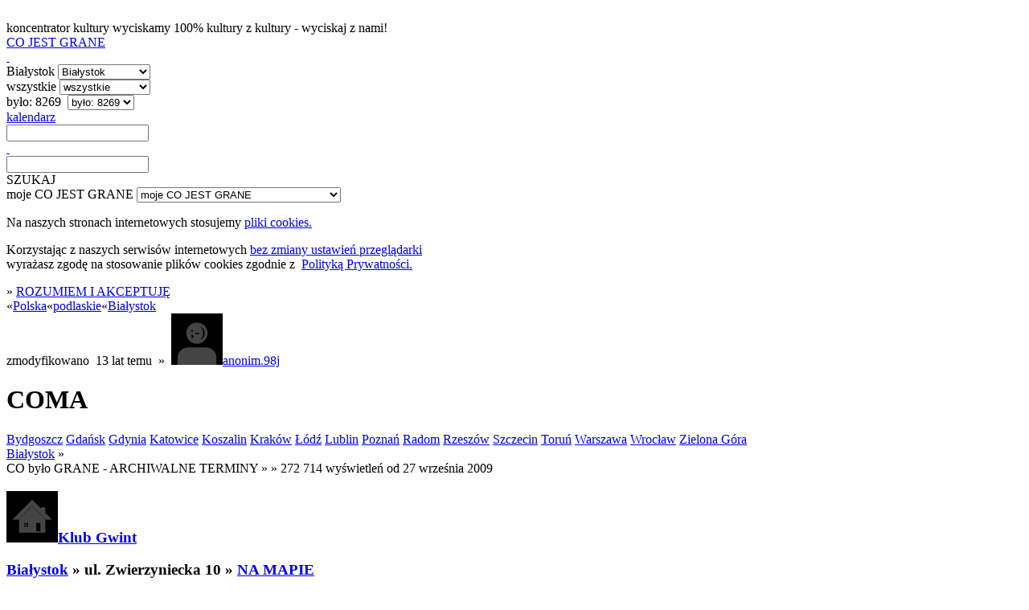

--- FILE ---
content_type: text/html; charset=utf-8
request_url: https://cojestgrane.pl/polska/podlaskie/bialystok/wydarzenie/15n2/coma/bylo
body_size: 7925
content:
<!DOCTYPE html><html lang="pl"><head><meta charset="utf-8"><meta name="viewport" content="width=device-width, initial-scale=1.0"><title>COMA - Klub Gwint, ul. Zwierzyniecka   10, Białystok - 13 grudnia 2009: 19:00 - było</title><link rel="manifest" href="/manifest.json"><meta name="theme-color" content="#888"><link rel="shortcut icon" href="https://cdn.cojestgrane.pl/i/cjg_192x192.png" type="image/jpg"><link rel="apple-touch-icon-precomposed" href="https://cdn.cojestgrane.pl/i/cjg_192x192.png" sizes="192x192"><link rel="apple-touch-icon-precomposed" href="https://cdn.cojestgrane.pl/i/cjg_96x96.png"><link rel="sitemap" type="application/xml" title="Co Jest Grane - the sitemap" href="/sitemap"><meta name="verify-v1" content="V1Lkch1jK/A75LW0+6ZCcymsrj7b95Q9yX7lHOYc6a8="><meta name="msvalidate.01" content="2AA8BB7F338F51473DD9071A53F60A54"><meta name="y_key" content="1d529535d7bf785b"><meta property="fb:admins" content="100007873158477"><meta property="og:locale" content="pl_PL"><meta property="article:publisher" content="https://www.facebook.com/cojestgranepl"><meta property="og:title" content="COMA"><meta property="og:url" content="https://cojestgrane.pl/polska/podlaskie/bialystok/wydarzenie/15n2/coma"><meta name="og:description" content="COMA - Białystok - było do 16 stycznia - Klub Gwint, ul. Zwierzyniecka   10 - ###HIPERTROFIA TOUR 2009 Po sukcesie albumu Hipertrofia oraz wielu występach na letnich festiwalach COMA wraca do ulubionych klubowych koncertow. Fani w całej Polsce będą mogli usłyszeć grupę na trasie podsumowującej dotychczasową działalność. Repertuar obejmujący utwory z 3 albumow, będzie wzbogaco..."><meta name="og:image" content="https://cojestgrane.plhttps://cdn.cojestgrane.pl/l/vxc.jpeg"><meta name="keywords" content="koncert,rock,co jest grane,cjg,cojestgrane,Białystok,było,Klub Gwint"><meta name="description" content="COMA - Białystok - było do 16 stycznia - Klub Gwint, ul. Zwierzyniecka   10 - ###HIPERTROFIA TOUR 2009 Po sukcesie albumu Hipertrofia oraz wielu występach na letnich festiwalach COMA wraca do ulubionych klubowych koncertow. Fani w całej Polsce będą mogli usłyszeć grupę na trasie podsumowującej dotychczasową działalność. Repertuar obejmujący utwory z 3 albumow, będzie wzbogaco..."><meta name="robots" content="index,follow"><link rel="stylesheet" type="text/css" href="https://cdn.cojestgrane.pl/g/2024.11.17.min.css" charset="utf-8" />
<script type="text/javascript" src="https://code.jquery.com/jquery-2.0.3.min.js" charset="utf-8" > </script>
<script type="text/javascript" src="https://cdn.cojestgrane.pl/javascripts/jquery.mobileinit.js" charset="utf-8" > </script>
<script type="text/javascript" src="https://code.jquery.com/mobile/1.3.2/jquery.mobile-1.3.2.min.js" charset="utf-8" > </script>
<script type="text/javascript" src="https://maps.googleapis.com/maps/api/js?key=AIzaSyCRIhspzYNLfc5FxZK9Lz5vWtUJMpScAAE" charset="utf-8" > </script>
<script type="text/javascript" src="https://ewejsciowki.pl/embedded_static/embedded.js" charset="utf-8" > </script><!--[if lt IE 9]><link rel="stylesheet" type="text/css" href="https://cdn.cojestgrane.pl/g/ie-2024.11.17.min.css" charset="utf-8" />
<script type="text/javascript" src="https://cdn.cojestgrane.pl/g/ie-2024.11.17.min.js" charset="utf-8" > </script><![endif]--><script type="text/javascript" src="https://cdn.cojestgrane.pl/g/2024.11.17.min.js" charset="utf-8" > </script> <script type="text/javascript" charset="utf-8">(function(i,s,o,g,r,a,m){i['GoogleAnalyticsObject']=r;i[r]=i[r]||function(){
(i[r].q=i[r].q||[]).push(arguments)},i[r].l=1*new Date();a=s.createElement(o),
m=s.getElementsByTagName(o)[0];a.async=1;a.src=g;m.parentNode.insertBefore(a,m)
})(window,document,'script','https://www.google-analytics.com/analytics.js','ga');
ga('create', 'UA-1121530-2', 'auto');
ga('require', 'displayfeatures');
ga('require', 'linkid', 'linkid.js');
</script><script type="text/javascript" charset="utf-8">(function(h,o,u,n,d) {
  h=h[d]=h[d]||{q:[],onReady:function(c){h.q.push(c)}}
  d=o.createElement(u);d.async=1;d.src=n
  n=o.getElementsByTagName(u)[0];n.parentNode.insertBefore(d,n)
})(window,document,'script','https://www.datadoghq-browser-agent.com/eu1/v5/datadog-rum.js','DD_RUM')
window.DD_RUM.onReady(function() {
  window.DD_RUM.init({
    clientToken: 'pubf9302b836449021bd556ec6bae37b77e',
    applicationId: '411b24e3-432f-488a-b8c3-bc9e1089cf6b',
    // `site` refers to the Datadog site parameter of your organization
    // see https://docs.datadoghq.com/getting_started/site/
    site: 'datadoghq.eu',
    service: 'cojestgrane',
    env: 'prd',
    // Specify a version number to identify the deployed version of your application in Datadog
    version: '2024.11.17',
    // COST OPTIMIZATION: Reduced from 100% to 10% - saves 90% on RUM costs
    sessionSampleRate: 10,
    // COST OPTIMIZATION: Reduced from 10% to 5% of sampled sessions
    sessionReplaySampleRate: 5,
    trackUserInteractions: true,
    trackResources: true,
    trackLongTasks: true,
    defaultPrivacyLevel: 'mask-user-input',
  });
})</script></head><body><div data-role="page" id="event-E:15n2-past" data-url="/polska/podlaskie/bialystok/wydarzenie/15n2/coma/bylo"><a id="poczatek" name="poczatek" data-ajax="false" data-enhance="false">&nbsp;</a><div class="ui-layout ly-s"> <div data-role="header" data-id="site-header"><div class="ui-sticked-header"><div class="ui-site-header"><div class="ui-slogan">koncentrator kultury
 <span>wyciskamy 100% kultury z kultury - wyciskaj z nami!</span></div><div class="ui-site-logo"><a id="site-home" href="http://cojestgrane.pl" title="CO JEST GRANE - koncentrator kultury"><span>CO JEST GRANE</span><div class="ui-nonslogan">&nbsp;</div></a></div><div class="ui-site-search"><div class="ui-wrapper"><div data-role="jump-menu" class="ui-by-geo"><select name="geo-filter" data-inline="true" data-icon="map-marker"><option value="/polska/podlaskie/bialystok/bylo" selected> 
Białystok</option><option value="/polska/bylo"> 
Polska: 370459 </option><option value="/polska/podlaskie/bylo"> 
podlaskie: 9995 </option><option value="/polska/podlaskie/augustow/bylo"> 
Augustów: 1404 </option><option value="/polska/podlaskie/bialystok/bylo"> 
Białystok: 8269 </option><option value="/polska/podlaskie/gora/bylo"> 
Góra: 289 </option><option value="/polska/podlaskie/grajewo/bylo"> 
Grajewo: 625 </option><option value="/polska/podlaskie/lomza/bylo"> 
Łomża: 1615 </option><option value="/polska/podlaskie/sokolka/bylo"> 
Sokółka: 510 </option><option value="/polska/podlaskie/suwalki/bylo"> 
Suwałki: 2535 </option><option value="/polska/podlaskie/zambrow/bylo"> 
Zambrów: 877 </option><option value="#region-cities"> 
więcej...</option></select></div><div data-role="jump-menu" class="ui-by-cat"><select name="cat-filter" data-inline="true" data-icon="tag"><option value="/polska/podlaskie/bialystok/bylo" selected> 
wszystkie</option><option value="/polska/podlaskie/bialystok/kino/bylo"> 
kino: 3849 </option><option value="/polska/podlaskie/bialystok/literatura/bylo"> 
literatura: 54 </option><option value="/polska/podlaskie/bialystok/muzyka/bylo"> 
muzyka: 1992 </option><option value="/polska/podlaskie/bialystok/samorozwoj/bylo"> 
samorozwój: 39 </option><option value="/polska/podlaskie/bialystok/sztuka/bylo"> 
sztuka: 246 </option><option value="/polska/podlaskie/bialystok/teatr/bylo"> 
teatr: 1917 </option></select></div><div data-role="jump-menu" class="ui-by-time"><select name="time-filter" data-inline="true" data-icon="time"><option value="/"> 
najnowsze</option><option value="/polska/podlaskie/bialystok/jest"> 
jest: 235 </option><option value="/polska/podlaskie/bialystok/bylo" selected> 
było: 8269 </option></select></div><div class="ui-by-day"><span data-role="by-day" data-template="/polska/podlaskie/bialystok/bylo?szukaj=:day"><a href="#" data-role="button" data-mini="true" data-inline="true" title="wybierz dzień" data-icon="list-alt" data-iconpos="right"><span class="ui-label">kalendarz </span><input id="by-day" name="by-day" type="text"></a></span></div><input id="site-search" type="text" data-role="search" data-url="/polska/podlaskie/bialystok/bylo" data-xhr="false" data-selector-launch="#search-launch:eq(0)" data-param-query="szukaj" value=""></div><div class="ui-search-launch"><a id="search-launch" data-role="button" data-mini="true" data-inline="true" data-icon="fasearch" data-iconpos="notext">SZUKAJ</a></div></div><div class="ui-site-profile"> <div data-role="jump-menu" data-ajax="false" class="ui-profile-menu"><select name="profile-scope" data-inline="true" data-icon="user"><option data-placeholder="true">moje CO JEST GRANE</option><option value="/dodaj-wydarzenie">DODAJ WYDARZENIE</option><option value="/zamow-reklame">ZAMÓW REKLAMĘ</option><option value="/login-profil">logowanie</option><option value="/dodaj-profil">rejestracja</option><option value="/odzyskaj-profil">zapomniane hasło i odzyskanie dostępu</option></select></div></div></div></div></div><div data-role="content"><div id="page-content" class="ui-page-content"><div class="clear"></div><div class="ui-cookies-acceptance ui-centered-column"><p>Na naszych stronach internetowych stosujemy <a href="http://pl.wikipedia.org/wiki/Ciasteczko" target="_blank">pliki cookies. </a></p><p>Korzystając z&nbsp;naszych serwisów internetowych <a href="http://pl.wikipedia.org/wiki/Ciasteczko#Blokowanie_cookie" target="_blank">bez zmiany ustawień przeglądarki </a><br>wyrażasz zgodę na stosowanie plików cookies zgodnie 
z&nbsp; <a href="/polityka-prywatnosci" target="_blank">Polityką Prywatności.</a></p><span class="extra">&raquo; </span><a id="accept-cookies" href="/cookies?next=/polska/podlaskie/bialystok/wydarzenie/15n2/coma/bylo&amp;accept=yes" rel="nofollow">ROZUMIEM I AKCEPTUJĘ</a></div><div class="ui-site-content ui-event "><nav class="ui-geo-prev">&laquo;<span itemscope itemtype="http://data-vocabulary.org/Breadcrumb"><a href="/polska/bylo" title="Polska - CO BYŁO GRANE" itemprop="url"><span itemprop="title" class="ultra">Polska</span></a></span>&laquo;<span itemscope itemtype="http://data-vocabulary.org/Breadcrumb"><a href="/polska/podlaskie/bylo" title="podlaskie - CO BYŁO GRANE" itemprop="url"><span itemprop="title" class="ultra">podlaskie</span></a></span>&laquo;<span itemscope itemtype="http://data-vocabulary.org/Breadcrumb"><a href="/polska/podlaskie/bialystok/bylo" title="Białystok - CO BYŁO GRANE" itemprop="url"><span itemprop="title" class="ultra">Białystok</span></a></span></nav><div class="ui-summary"><div class="ui-content-toolbox"></div>zmodyfikowano &nbsp;<span class="ui-timestamp">13 lat temu</span>&nbsp; &raquo; &nbsp;<span itemscope="" itemtype="http://data-vocabulary.org/Person" rel="author"><a itemprop="url" href="/profil/anonim.98j/wydarzenia" class="ui-creator-label"><img itemprop="photo" src="/i/user-thumb.png"><span itemprop="name" class="uppercase">anonim.98j</span></a></span></div><h1 class="ui-geo-title">COMA</h1><nav class="ui-geo-next"><a href="/polska/kujawsko-pomorskie/bydgoszcz/wydarzenie/15n2/coma/bylo" class="ui-city">Bydgoszcz</a> <a href="/polska/pomorskie/gdansk/wydarzenie/15n2/coma/bylo" class="ui-city">Gdańsk</a> <a href="/polska/pomorskie/gdynia/wydarzenie/15n2/coma/bylo" class="ui-city">Gdynia</a> <a href="/polska/slaskie/katowice/wydarzenie/15n2/coma/bylo" class="ui-city">Katowice</a> <a href="/polska/zachodniopomorskie/koszalin/wydarzenie/15n2/coma/bylo" class="ui-city">Koszalin</a> <a href="/polska/malopolskie/krakow/wydarzenie/15n2/coma/bylo" class="ui-city">Kraków</a> <a href="/polska/lodzkie/lodz/wydarzenie/15n2/coma/bylo" class="ui-city">Łódź</a> <a href="/polska/lubelskie/lublin/wydarzenie/15n2/coma/bylo" class="ui-city">Lublin</a> <a href="/polska/wielkopolskie/poznan/wydarzenie/15n2/coma/bylo" class="ui-city">Poznań</a> <a href="/polska/mazowieckie/radom/wydarzenie/15n2/coma/bylo" class="ui-city">Radom</a> <a href="/polska/podkarpackie/rzeszow/wydarzenie/15n2/coma/bylo" class="ui-city">Rzeszów</a> <a href="/polska/zachodniopomorskie/szczecin/wydarzenie/15n2/coma/bylo" class="ui-city">Szczecin</a> <a href="/polska/kujawsko-pomorskie/torun/wydarzenie/15n2/coma/bylo" class="ui-city">Toruń</a> <a href="/polska/mazowieckie/warszawa/wydarzenie/15n2/coma/bylo" class="ui-city">Warszawa</a> <a href="/polska/dolnoslaskie/wroclaw/wydarzenie/15n2/coma/bylo" class="ui-city">Wrocław</a> <a href="/polska/lubuskie/zielona-gora/wydarzenie/15n2/coma/bylo" class="ui-city">Zielona Góra</a> </nav><div>   <div class="ui-details left"><div id="otherCities" class="ui-geo-title"> <a href="/polska/podlaskie/bialystok/bylo" class="ui-name-city extra uppercase">Białystok</a><span class="extra"> &raquo; </span></div><div class="ui-calendar clear"><span class="ui-scope uppercase extra">CO było GRANE - ARCHIWALNE TERMINY </span><span class="extra">&raquo; </span><span title="ilość wyświetleń" class="graylight right"> <span class="extra">&raquo; 272 714</span> wyświetleń od 27 września 2009</span><div class="ui-location"> <div>     <h3 class="ui-name"><a href="/polska/podlaskie/bialystok/miejsce/1ps/klub-gwint/bylo"><span class="ui-icon-inline"><img src="/i/location-thumb.png"></span></a><a href="/polska/podlaskie/bialystok/miejsce/1ps/klub-gwint/bylo" itemprop="url" class="uppercase"><span>Klub Gwint</span></a><p class="ui-address"><a href="/polska/podlaskie/bialystok/bylo" class="ui-name-city uppercase">Białystok</a> <span class="extra">&raquo;</span>&nbsp;<span class="ui-address">ul. Zwierzyniecka   10</span> <span class="extra">&raquo;</span>&nbsp;<a href="/polska/podlaskie/bialystok/miejsce/1ps/klub-gwint/opis" itemprop="map" class="ui-name-city">NA MAPIE</a></p><div class="ui-contact-info"></div></h3></div><ul class="ui-happens"><li class="ui-happen "><div class="ui-day"><span class="ui-day">13</span> <span class="ui-day-month">grudnia</span> <span class="ui-day-year">2009</span>, <span class="ui-dayname ui-day-weekend">niedziela</span></div><div itemscope itemtype="http://schema.org/Offer" class="ui-hours"><span class="gray"> &raquo; </span>19:00</div></li></ul></div></div><div class="ui-gallery"><div class="ui-photo"><img src="https://cdn.cojestgrane.pl/l/vxc.jpeg" width="100%"><p class="ui-title">COMA</p><p class="ui-author">Marcin Cecko</p></div></div><div class="clear"></div><div id="details"><h3>HIPERTROFIA TOUR 2009</h3>

<p>Po sukcesie albumu Hipertrofia oraz&nbsp;wielu występach na&nbsp;letnich festiwalach
COMA wraca do&nbsp;ulubionych klubowych koncertow. Fani w&nbsp;całej Polsce będą
mogli usłyszeć grupę na&nbsp;trasie podsumowującej dotychczasową
działalność. Repertuar obejmujący utwory z&nbsp;3&nbsp;albumow, będzie wzbogacony o&nbsp;kilka niespodzianek. Zespoł wystąpi w&nbsp;miejscach, ktore podczas poprzednich
tras dały się&nbsp;zapamiętać jako miejsca z&nbsp;niezwykłą atmosferą.</p>

<p>Nowością w&nbsp;tej&nbsp;trasie będą dwa koncerty halowe: Warszawa - Arena Ursynow,
Krakow - Hala Wisły.</p>

<p>Całość będzie jak zwykle starannie oprawiona pod&nbsp;względem światła i&nbsp;dźwięku.</p>

<p>Podczas tegorocznej trasy zostanie zrealizowane pierwsze w&nbsp;historii grupy
koncertowe DVD, ktore ukaże się&nbsp;nakładem firmy MYSTIC PRODUCTION.</p>

<p>Plan trasy COMA JESIEŃ 2009:</p>

<p>17.10&nbsp;Zabrze - Wiatrak</p>

<p>21.10&nbsp;Gdańsk - Parlament</p>

<p>22.10&nbsp;Bydgoszcz - Estrada</p>

<p>23.10&nbsp;Poznań - Eskulap</p>

<p>06.11&nbsp;Zielona Gora - Kawon</p>

<p>07.11&nbsp;Wrocław - Wytwornia</p>

<p>08.11&nbsp;Katowice - Mega Club</p>

<p>13.11&nbsp;Gdynia - Ucho</p>

<p>14.11&nbsp;Toruń - Od&nbsp;nowa</p>

<p>15.11&nbsp;Szczecin - Słowianin</p>

<p>20.11&nbsp;Rzeszow - Pod&nbsp;Palmą</p>

<p>21.11&nbsp;Krakow - Hala Wisły</p>

<p>26.11&nbsp;Warszawa - Arena Ursynow</p>

<p>04.12&nbsp;Łodź - Dekompresja</p>

<p>06.12&nbsp;Koszalin - Kreślarnia</p>

<p>11.12&nbsp;Radom - Klub Strefa G2</p>

<p>12.12&nbsp;Lublin - Grafitti</p>

<p>13.12&nbsp;Białystok - Klub Gwint</p>

<p>Więcej na:</p>

<p>www.coma.art.pl</p>

<p>www.kurpiszimpresariat.pl</p></div><div class="ui-gallery"><div class="ui-photo"><img src="/i/event-medium.png" data-original="https://cdn.cojestgrane.pl/l/vxd.jpeg" width="100%" class="lazyload"><p class="ui-title">COMA</p><p class="ui-author">Marcin Cecko</p></div><div class="ui-photo"><img src="/i/event-medium.png" data-original="https://cdn.cojestgrane.pl/l/vxk.jpeg" width="100%" class="lazyload"><p class="ui-title">COMA</p><p class="ui-author">Marcin Cecko</p></div><div class="ui-photo"><img src="/i/event-medium.png" data-original="https://cdn.cojestgrane.pl/l/vxl.jpeg" width="100%" class="lazyload"><p class="ui-title">COMA</p><p class="ui-author">Marcin Cecko</p></div></div><div style="margin-top:0.8em;" class="clear left"><span class="gray">autor: </span><span itemscope="" itemtype="http://data-vocabulary.org/Person" rel="author"><a itemprop="url" href="/profil/anonim.98j/wydarzenia" class="ui-creator-label"><img itemprop="photo" src="/i/user-thumb.png"><span itemprop="name" class="uppercase">anonim.98j</span></a></span></div></div><div class="ui-aside rigth"><div class="ui-similar-events"> <ul class="ui-events"><li class="ui-event-item ui-item-table"><a href="/polska/podlaskie/bialystok/wydarzenie/8eog/telewizyjne-lata-swietnosci-opowiedziane-muzyka/bylo" data-role="none"><div class="ui-icon-wrapper"><img src="https://cdn.cojestgrane.pl/t/byy9.webp" alt="Telewizyjne lata świetności opowiedziane muzyką"></div><h3>Telewizyjne lata świetności opowiedziane muzyką</h3></a><div class="ui-event-item-calendar"><p><span class="ui-date"><span class="ui-day">17</span> <span class="ui-month">stycznia</span> <span class="ui-year"> 2026</span> </span> <span>-   </span> <span class="ui-hours"><a data-role="buy-tickets" data-track="/kliknieto-kup-bilet/8eog/qbj/2026-01-17T19:00" data-urls="https://www.kupbilecik.pl/imprezy/185702/Bia%C5%82ystok/Pani+z+telewizji+-+spektakl+muzyczny+%7C+Monika+Dryl/?utm_source=pp&amp;utm_medium=153" title="KUP-BILET" data-rel="external" target="_blank" data-day="17 stycznia 2026, sobota" data-hour="19:00" data-price="100" data-label="KUP-BILET" class="ui-ticket"> 19:00 | KUP-BILET <span content="PLN">| </span><span content="100" class="ui-price">100zł</span></a></span></p><div class="ui-location"><p class="ui-name uppercase">Nie Teatr</p><p class="ui-address"> <span>ul. Sienkiewicza 4</span>&nbsp; &nbsp;<a href="/polska/podlaskie/bialystok" data-role="none"><span class="ui-event-item-category uppercase">Białystok</span></a></p></div></div><p class="ui-item-toolbox clear"><span title="ilość wyświetleń" class="right extra">4 942</span><a href="/polska/podlaskie/bialystok/teatr" data-role="none" class="extra uppercase">teatr</a></p></li><li class="ui-event-item ui-item-table"><a href="/polska/podlaskie/bialystok/wydarzenie/7z6b/lzy-adam-konkol-acoustic-set/bylo" data-role="none"><div class="ui-icon-wrapper"><img src="https://cdn.cojestgrane.pl/t/blzo.webp" alt="Łzy Adam Konkol - Acoustic Set"></div><h3>Łzy Adam Konkol - Acoustic Set</h3></a><div class="ui-event-item-calendar"><p><span class="ui-date"><span class="ui-day">17</span> <span class="ui-month">stycznia</span> <span class="ui-year"> 2026</span> </span> <span>-   </span> <span class="ui-hours"><a data-role="buy-tickets" data-track="/kliknieto-kup-bilet/7z6b/qzu/2026-01-17T20:00" data-urls="https://www.kupbilecik.pl/imprezy/170050/Bia%C5%82ystok/%C5%81zy+Adam+Konkol+-+Acoustic+Set/?utm_source=pp&amp;utm_medium=153" title="KUP-BILET" data-rel="external" target="_blank" data-day="17 stycznia 2026, sobota" data-hour="20:00" data-price="50" data-label="KUP-BILET" class="ui-ticket"> 20:00 | KUP-BILET <span content="PLN">| </span><span content="50" class="ui-price">50zł</span></a></span><span data-role="button" data-mini="true" data-inline="true" data-icon="arrow-right" data-iconpos="notext" class="ui-multiple-happens">jest więcej terminów</span></p><div class="ui-location"><p class="ui-name uppercase">Sześcian Pub</p><p class="ui-address"> <span>ul. Warszawska 34</span>&nbsp; &nbsp;<a href="/polska/podlaskie/bialystok" data-role="none"><span class="ui-event-item-category uppercase">Białystok</span></a></p></div></div><p class="ui-item-toolbox clear"><span title="ilość wyświetleń" class="right extra">28 210</span><a href="/polska/podlaskie/bialystok/teatr" data-role="none" class="extra uppercase">teatr</a></p></li><li class="ui-event-item ui-item-table"><a href="/polska/podlaskie/bialystok/wydarzenie/8eny/roznorodne-gatunki-muzyczne-w-smyczkowym-wydaniu/bylo" data-role="none"><div class="ui-icon-wrapper"><img src="https://cdn.cojestgrane.pl/t/byy0.webp" alt="Różnorodne gatunki muzyczne w smyczkowym wydaniu"></div><h3>Różnorodne gatunki muzyczne w smyczkowym wydaniu</h3></a><div class="ui-event-item-calendar"><p><span class="ui-date"><span class="ui-day">16</span> <span class="ui-month">stycznia</span> <span class="ui-year"> 2026</span> </span> <span>-   </span> <span class="ui-hours">19:00</span></p><div class="ui-location"><p class="ui-name uppercase">Nie Teatr</p><p class="ui-address"> <span>ul. Sienkiewicza 4</span>&nbsp; &nbsp;<a href="/polska/podlaskie/bialystok" data-role="none"><span class="ui-event-item-category uppercase">Białystok</span></a></p></div></div><p class="ui-item-toolbox clear"><span title="ilość wyświetleń" class="right extra">2 601</span><a href="/polska/podlaskie/bialystok/muzyka" data-role="none" class="extra uppercase">muzyka</a></p></li><li class="ui-event-item ui-item-table"><a href="/polska/podlaskie/bialystok/wydarzenie/8b0u/voices-of-rock-moc-ktora-czujesz/bylo" data-role="none"><div class="ui-icon-wrapper"><img src="https://cdn.cojestgrane.pl/t/bvrs.webp" alt="Voices of Rock - moc, którą czujesz!"></div><h3>Voices of Rock - moc, którą czujesz!</h3></a><div class="ui-event-item-calendar"><p><span class="ui-date"><span class="ui-day">12</span> <span class="ui-month">stycznia</span> <span class="ui-year"> 2026</span> </span> <span>-   </span> <span class="ui-hours">19:30</span></p><div class="ui-location"><p class="ui-name uppercase">Opera i Filharmonia Podlaska - ul. Odeska</p><p class="ui-address"> <span>ul. Odeska 1</span>&nbsp; &nbsp;<a href="/polska/podlaskie/bialystok" data-role="none"><span class="ui-event-item-category uppercase">Białystok</span></a></p></div></div><p class="ui-item-toolbox clear"><span title="ilość wyświetleń" class="right extra">9 467</span><a href="/polska/podlaskie/bialystok/muzyka" data-role="none" class="extra uppercase">muzyka</a></p></li><li class="ui-event-item ui-item-table"><a href="/polska/podlaskie/bialystok/wydarzenie/8a1e/bialystok-stand-up-sebastian-rejent-ku-lepszej-polsce-12.01.2026-g.19-00/bylo" data-role="none"><div class="ui-icon-wrapper"><img src="https://cdn.cojestgrane.pl/t/btix.webp" alt="Białystok / Stand-up: Sebastian Rejent - Ku Lepszej Polsce / 12.01.2026 / g.19:00"></div><h3>Białystok / Stand-up: Sebastian Rejent - Ku Lepszej Polsce / 12.01.2026 / g.19:00</h3></a><div class="ui-event-item-calendar"><p><span class="ui-date"><span class="ui-day">12</span> <span class="ui-month">stycznia</span> <span class="ui-year"> 2026</span> </span> <span>-   </span> <span class="ui-hours">19:00</span></p><div class="ui-location"><p class="ui-name uppercase">Kawiarnia Fama</p><p class="ui-address"> <span>Legionowa 5</span>&nbsp; &nbsp;<a href="/polska/podlaskie/bialystok" data-role="none"><span class="ui-event-item-category uppercase">Białystok</span></a></p></div></div><p class="ui-item-toolbox clear"><span title="ilość wyświetleń" class="right extra">11 510</span><a href="/polska/podlaskie/bialystok/teatr" data-role="none" class="extra uppercase">teatr</a></p></li><li class="ui-event-item ui-item-table"><a href="/polska/podlaskie/bialystok/wydarzenie/8emw/muzyczna-podroz-przez-najpiekniejsze-polskie-melodie/bylo" data-role="none"><div class="ui-icon-wrapper"><img src="https://cdn.cojestgrane.pl/t/byxb.webp" alt="Muzyczna podróż przez najpiękniejsze polskie melodie"></div><h3>Muzyczna podróż przez najpiękniejsze polskie melodie</h3></a><div class="ui-event-item-calendar"><p><span class="ui-date"><span class="ui-day">11</span> <span class="ui-month">stycznia</span> <span class="ui-year"> 2026</span> </span> <span>-   </span> <span class="ui-hours">18:00</span></p><div class="ui-location"><p class="ui-name uppercase">Nie Teatr</p><p class="ui-address"> <span>ul. Sienkiewicza 4</span>&nbsp; &nbsp;<a href="/polska/podlaskie/bialystok" data-role="none"><span class="ui-event-item-category uppercase">Białystok</span></a></p></div></div><p class="ui-item-toolbox clear"><span title="ilość wyświetleń" class="right extra">2 418</span><a href="/polska/podlaskie/bialystok/muzyka" data-role="none" class="extra uppercase">muzyka</a></p></li><li class="ui-event-item ui-item-table"><a href="/polska/podlaskie/bialystok/wydarzenie/8emu/bialystok-stand-up-sebastian-rejent-ku-lepszej-polsce-11.01.2026-g.19-00/bylo" data-role="none"><div class="ui-icon-wrapper"><img src="https://cdn.cojestgrane.pl/t/btix.webp" alt="Białystok / Stand-up: Sebastian Rejent - Ku Lepszej Polsce / 11.01.2026 / g.19:00"></div><h3>Białystok / Stand-up: Sebastian Rejent - Ku Lepszej Polsce / 11.01.2026 / g.19:00</h3></a><div class="ui-event-item-calendar"><p><span class="ui-date"><span class="ui-day">11</span> <span class="ui-month">stycznia</span> <span class="ui-year"> 2026</span> </span> <span>-   </span> <span class="ui-hours">18:00</span></p><div class="ui-location"><p class="ui-name uppercase">Kawiarnia Fama</p><p class="ui-address"> <span>Legionowa 5</span>&nbsp; &nbsp;<a href="/polska/podlaskie/bialystok" data-role="none"><span class="ui-event-item-category uppercase">Białystok</span></a></p></div></div><p class="ui-item-toolbox clear"><span title="ilość wyświetleń" class="right extra">4 167</span><a href="/polska/podlaskie/bialystok/teatr" data-role="none" class="extra uppercase">teatr</a></p></li><li class="ui-event-item ui-item-table"><a href="/polska/podlaskie/bialystok/wydarzenie/8b0s/program-kokon/bylo" data-role="none"><div class="ui-icon-wrapper"><img src="https://cdn.cojestgrane.pl/t/bvrp.webp" alt="Program &quot; Kokon&quot;"></div><h3>Program &quot; Kokon&quot;</h3></a><div class="ui-event-item-calendar"><p><span class="ui-date"><span class="ui-day">11</span> <span class="ui-month">stycznia</span> <span class="ui-year"> 2026</span> </span> <span>-   </span> <span class="ui-hours">18:00</span><span data-role="button" data-mini="true" data-inline="true" data-icon="arrow-right" data-iconpos="notext" class="ui-multiple-happens">jest więcej terminów</span></p><div class="ui-location"><p class="ui-name uppercase">Motopub</p><p class="ui-address"> <span>ul. Młynowa 14</span>&nbsp; &nbsp;<a href="/polska/podlaskie/bialystok" data-role="none"><span class="ui-event-item-category uppercase">Białystok</span></a><span data-role="button" data-mini="true" data-inline="true" data-icon="arrow-right" data-iconpos="notext" class="ui-multiple-happens">jest więcej miejsc</span></p></div></div><p class="ui-item-toolbox clear"><span title="ilość wyświetleń" class="right extra">77 438</span><a href="/polska/podlaskie/bialystok/teatr" data-role="none" class="extra uppercase">teatr</a></p></li><li class="ui-event-item ui-item-table"><a href="/polska/podlaskie/bialystok/wydarzenie/88v2/targi-branzy-developerskiej-wyposazenia-i-aranzacji-wnetrz/bylo" data-role="none"><div class="ui-icon-wrapper"><img src="https://cdn.cojestgrane.pl/t/ayms.webp" alt="Targi branży developerskiej, wyposażenia i aranżacji wnętrz"></div><h3>Targi branży developerskiej, wyposażenia i aranżacji wnętrz</h3></a><div class="ui-event-item-calendar"><p><span class="ui-date"><span class="ui-day">11</span> <span class="ui-month">stycznia</span> <span class="ui-year"> 2026</span> </span> <span>-   </span> <span class="ui-hours">11:00</span></p><div class="ui-location"><p class="ui-name uppercase">Chorten Arena</p><p class="ui-address"> <span>ul. Słoneczna 1</span>&nbsp; &nbsp;<a href="/polska/podlaskie/bialystok" data-role="none"><span class="ui-event-item-category uppercase">Białystok</span></a></p></div></div><p class="ui-item-toolbox clear"><span title="ilość wyświetleń" class="right extra">6 103</span><a href="/polska/podlaskie/bialystok/teatr" data-role="none" class="extra uppercase">teatr</a></p></li><li class="ui-event-item ui-item-table"><a href="/polska/podlaskie/bialystok/wydarzenie/74vt/czyli-nasi-na-wakajkach-w-egipcie/bylo" data-role="none"><div class="ui-icon-wrapper"><img src="https://cdn.cojestgrane.pl/t/acug.webp" alt="czyli nasi na wakajkach w Egipcie"></div><h3>czyli nasi na wakajkach w Egipcie</h3></a><div class="ui-event-item-calendar"><p><span class="ui-date"><span class="ui-day">11</span> <span class="ui-month">stycznia</span> <span class="ui-year"> 2026</span> </span> <span>-   </span> <span class="ui-hours">15:30/18</span><span data-role="button" data-mini="true" data-inline="true" data-icon="arrow-right" data-iconpos="notext" class="ui-multiple-happens">jest więcej terminów</span></p><div class="ui-location"><p class="ui-name uppercase">Opera i Filharmonia Podlaska - ul. Podleśna</p><p class="ui-address"> <span>ul. Podleśna 2</span>&nbsp; &nbsp;<a href="/polska/podlaskie/bialystok" data-role="none"><span class="ui-event-item-category uppercase">Białystok</span></a></p></div></div><p class="ui-item-toolbox clear"><span title="ilość wyświetleń" class="right extra">976 328</span><a href="/polska/podlaskie/bialystok/teatr" data-role="none" class="extra uppercase">teatr</a></p></li><li class="ui-event-item ui-item-table"><a href="/polska/podlaskie/bialystok/wydarzenie/8d3b/klasyka-spotyka-latino-koncert-karnawalowy/bylo" data-role="none"><div class="ui-icon-wrapper"><img src="/i/event-thumb.png" alt="KLASYKA SPOTYKA LATINO, KONCERT KARNAWAŁOWY"></div><h3>KLASYKA SPOTYKA LATINO, KONCERT KARNAWAŁOWY</h3></a><div class="ui-event-item-calendar"><p><span class="ui-date"><span class="ui-day">10</span> <span class="ui-month">stycznia</span> <span class="ui-year"> 2026</span> </span> <span>-   </span> <span class="ui-hours">19:00</span></p><div class="ui-location"><p class="ui-name uppercase">Opera i Filharmonia Podlaska - Duża Scena</p><p class="ui-address"> <span>ul. Odeska 1</span>&nbsp; &nbsp;<a href="/polska/podlaskie/bialystok" data-role="none"><span class="ui-event-item-category uppercase">Białystok</span></a></p></div></div><p class="ui-item-toolbox clear"><span title="ilość wyświetleń" class="right extra">4 871</span><a href="/polska/podlaskie/bialystok/muzyka" data-role="none" class="extra uppercase">muzyka</a></p></li><li class="ui-event-item ui-item-table"><a href="/polska/podlaskie/bialystok/wydarzenie/8b0j/w-holdzie-ewie-demarczyk-nowe-aranzacje-utworow-kultowej-artystki/bylo" data-role="none"><div class="ui-icon-wrapper"><img src="/i/event-thumb.png" alt="W hołdzie Ewie Demarczyk - nowe aranżacje utworów kultowej artystki"></div><h3>W hołdzie Ewie Demarczyk - nowe aranżacje utworów kultowej artystki</h3></a><div class="ui-event-item-calendar"><p><span class="ui-date"><span class="ui-day">10</span> <span class="ui-month">stycznia</span> <span class="ui-year"> 2026</span> </span> <span>-   </span> <span class="ui-hours">19:00</span></p><div class="ui-location"><p class="ui-name uppercase">Nie Teatr</p><p class="ui-address"> <span>ul. Sienkiewicza 4</span>&nbsp; &nbsp;<a href="/polska/podlaskie/bialystok" data-role="none"><span class="ui-event-item-category uppercase">Białystok</span></a></p></div></div><p class="ui-item-toolbox clear"><span title="ilość wyświetleń" class="right extra">9 710</span><a href="/polska/podlaskie/bialystok/teatr" data-role="none" class="extra uppercase">teatr</a></p></li><li class="ui-event-item ui-item-table"><a href="/polska/podlaskie/bialystok/wydarzenie/77s8/muzyka-ludovica-einaudiego/bylo" data-role="none"><div class="ui-icon-wrapper"><img src="https://cdn.cojestgrane.pl/t/au4v.webp" alt="Muzyka Ludovica Einaudiego"></div><h3>Muzyka Ludovica Einaudiego</h3></a><div class="ui-event-item-calendar"><p><span class="ui-date"><span class="ui-day">10</span> <span class="ui-month">stycznia</span> <span class="ui-year"> 2026</span> </span> <span>-   </span> <span class="ui-hours">19:00</span><span data-role="button" data-mini="true" data-inline="true" data-icon="arrow-right" data-iconpos="notext" class="ui-multiple-happens">jest więcej terminów</span></p><div class="ui-location"><p class="ui-name uppercase">Opera i Filharmonia Podlaska - ul. Podleśna</p><p class="ui-address"> <span>ul. Podleśna 2</span>&nbsp; &nbsp;<a href="/polska/podlaskie/bialystok" data-role="none"><span class="ui-event-item-category uppercase">Białystok</span></a></p></div></div><p class="ui-item-toolbox clear"><span title="ilość wyświetleń" class="right extra">1 087 246</span><a href="/polska/podlaskie/bialystok/teatr" data-role="none" class="extra uppercase">teatr</a></p></li><li class="ui-event-item ui-item-table"><a href="/polska/podlaskie/bialystok/wydarzenie/8dse/a-wieczor-karnawalowy/bylo" data-role="none"><div class="ui-icon-wrapper"><img src="/i/event-thumb.png" alt="[A] Wieczór karnawałowy"></div><h3>[A] Wieczór karnawałowy</h3></a><div class="ui-event-item-calendar"><p><span class="ui-date"><span class="ui-day">9</span> <span class="ui-month">stycznia</span> <span class="ui-year"> 2026</span> </span> <span>-   </span> <span class="ui-hours">19:00</span></p><div class="ui-location"><p class="ui-name uppercase">Opera i Filharmonia Podlaska - Sala Koncertowa</p><p class="ui-address"> <span>Podleśna 2</span>&nbsp; &nbsp;<a href="/polska/podlaskie/bialystok" data-role="none"><span class="ui-event-item-category uppercase">Białystok</span></a></p></div></div><p class="ui-item-toolbox clear"><span title="ilość wyświetleń" class="right extra">2 325</span><a href="/polska/podlaskie/bialystok/muzyka" data-role="none" class="extra uppercase">muzyka</a></p></li><li class="ui-event-item ui-item-table"><a href="/polska/podlaskie/bialystok/wydarzenie/8a1a/muzycy-legendarnego-breakout-55-lat-plyty-blues-breakout/bylo" data-role="none"><div class="ui-icon-wrapper"><img src="https://cdn.cojestgrane.pl/t/a43i.webp" alt="Muzycy legendarnego BREAKOUT - 55-lat płyty &quot;BLUES BREAKOUT&quot;"></div><h3>Muzycy legendarnego BREAKOUT - 55-lat płyty &quot;BLUES BREAKOUT&quot;</h3></a><div class="ui-event-item-calendar"><p><span class="ui-date"><span class="ui-day">9</span> <span class="ui-month">stycznia</span> <span class="ui-year"> 2026</span> </span> <span>-   </span> <span class="ui-hours">19:00</span></p><div class="ui-location"><p class="ui-name uppercase">Sześcian Pub</p><p class="ui-address"> <span>ul. Warszawska 34</span>&nbsp; &nbsp;<a href="/polska/podlaskie/bialystok" data-role="none"><span class="ui-event-item-category uppercase">Białystok</span></a></p></div></div><p class="ui-item-toolbox clear"><span title="ilość wyświetleń" class="right extra">27 865</span><a href="/polska/podlaskie/bialystok/teatr" data-role="none" class="extra uppercase">teatr</a></p></li><li class="ui-event-item ui-item-table"><a href="/polska/podlaskie/bialystok/wydarzenie/788x/bartek-strusinski-w-programie-goryl-gu-gu/bylo" data-role="none"><div class="ui-icon-wrapper"><img src="https://cdn.cojestgrane.pl/t/au08.webp" alt="Bartek Strusiński w programie ''Goryl Gu Gu''"></div><h3>Bartek Strusiński w programie ''Goryl Gu Gu''</h3></a><div class="ui-event-item-calendar"><p><span class="ui-date"><span class="ui-day">9</span> <span class="ui-month">stycznia</span> <span class="ui-year"> 2026</span> </span> <span>-   </span> <span class="ui-hours">19:00</span></p><div class="ui-location"><p class="ui-name uppercase">Beer4u</p><p class="ui-address"> <span>ul. Legionowa 14/16/lok 02</span>&nbsp; &nbsp;<a href="/polska/podlaskie/bialystok" data-role="none"><span class="ui-event-item-category uppercase">Białystok</span></a></p></div></div><p class="ui-item-toolbox clear"><span title="ilość wyświetleń" class="right extra">19 314</span><a href="/polska/podlaskie/bialystok/teatr" data-role="none" class="extra uppercase">teatr</a></p></li></ul></div></div><div class="clear"></div></div><div class="ui-summary"><div class="ui-content-toolbox"></div>zmodyfikowano &nbsp;<span class="ui-timestamp">13 lat temu</span>&nbsp; &raquo; &nbsp;<span itemscope="" itemtype="http://data-vocabulary.org/Person" rel="author"><a itemprop="url" href="/profil/anonim.98j/wydarzenia" class="ui-creator-label"><img itemprop="photo" src="/i/user-thumb.png"><span itemprop="name" class="uppercase">anonim.98j</span></a></span></div></div></div></div><div data-role="footer" data-id="site-footer"><a href="#poczatek" data-role="button" data-inline="true" data-icon="arrow-up" data-mini="true" data-iconpos="notext" data-ajax="false" class="left ui-gotop">przewiń ekran do początku strony</a><a href="#poczatek" data-role="button" data-inline="true" data-icon="arrow-up" data-mini="true" data-iconpos="notext" data-ajax="false" class="right ui-gotop">przewiń ekran do początku strony</a><div class="ui-menu"><a href="/reklama" data-role="button" data-mini="true" data-inline="true"> <span class="extra">reklama </span></a>    <a href="/bileterie" data-role="button" data-mini="true" data-inline="true"> <span class="extra">bileterie </span></a>    <a href="/dodaj-wydarzenie" data-role="button" data-mini="true" data-inline="true" rel="external" data-icon="plus" class="ui-ticket"> <span class="white">wydarzenie </span></a> <a href="/wydania-elektroniczne" data-role="button" data-mini="true" data-inline="true"> <span class="extra">wydania elektroniczne</span></a> <a href="/regulamin" data-role="button" data-inline="true" data-mini="true"> <span class="extra">regulamin</span></a> <a href="/polityka-prywatnosci" data-role="button" data-inline="true" data-mini="true"> <span class="extra">polityka prywatności</span></a>    <a href="/kontakt" data-role="button" data-mini="true" data-inline="true"> <span class="extra">kontakt </span></a><br><a href="/polska?szukaj=biletomat" data-role="button" data-mini="true" data-inline="true"><img width="94" height="67" src="https://cdn.cojestgrane.pl/b/biletomat-120x84.png" border="0" alt="biletomat.pl"></a><a href="/polska?szukaj=bilety24" data-role="button" data-mini="true" data-inline="true"><img width="94" height="67" src="https://cdn.cojestgrane.pl/b/bilety24-120x84.png" border="0" alt="bilety24.pl"></a><a href="/polska?szukaj=biletyna" data-role="button" data-mini="true" data-inline="true"><img width="94" height="67" src="https://cdn.cojestgrane.pl/b/biletyna-120x84.png" border="0" alt="biletyna.pl"></a><a href="/polska?szukaj=ebilet" data-role="button" data-mini="true" data-inline="true"><img width="94" height="67" src="https://cdn.cojestgrane.pl/b/ebilet-120x84.png" border="0" alt="ebilet.pl"></a><a href="/polska?szukaj=eventim" data-role="button" data-mini="true" data-inline="true"><img width="94" height="67" src="https://cdn.cojestgrane.pl/b/eventim-120x84-20241222T1454.png" border="0" alt="eventim.pl"></a><a href="/polska?szukaj=ewejsciowki" data-role="button" data-mini="true" data-inline="true"><img width="94" height="67" src="https://cdn.cojestgrane.pl/b/ewejsciowki_pl-120x84.png" border="0" alt="ewejsciowki.pl"></a><a href="/polska?szukaj=kupbilecik" data-role="button" data-mini="true" data-inline="true"><img width="94" height="67" src="https://cdn.cojestgrane.pl/b/kupbilecik-120x84.png" border="0" alt="kupbilecik.pl"></a><br><p class="ui-social-icons"><a href="https://www.facebook.com/cojestgranepl" rel="external" title="CO JEST GRANE na Facebook" class="ui-social-icon"><img src="https://cdn.cojestgrane.pl/i/s/facebook.png" border="0" alt="Facebook" width="32" height="32"></a></p></div></div></div><div id="buy-tickets" data-role="popup" data-position-to="window" data-history="false"><p class="ui-help-title">Wybierz kasę biletową:</p><div></div><a href="#" data-rel="back" data-role="button" data-theme="a">ZAMKNIJ</a></div></div></body><script type="text/javascript">
(function() {
  if ('serviceWorker' in navigator) {
    navigator.serviceWorker.register('https://cojestgrane.pl/sw.js').then(function(reg) {
      return console.log("serviceWorker installed");
    })["catch"](function(err) {
      return console.error("serviceWorker problem:", err);
    });
  }

}).call(this);
</script></html>